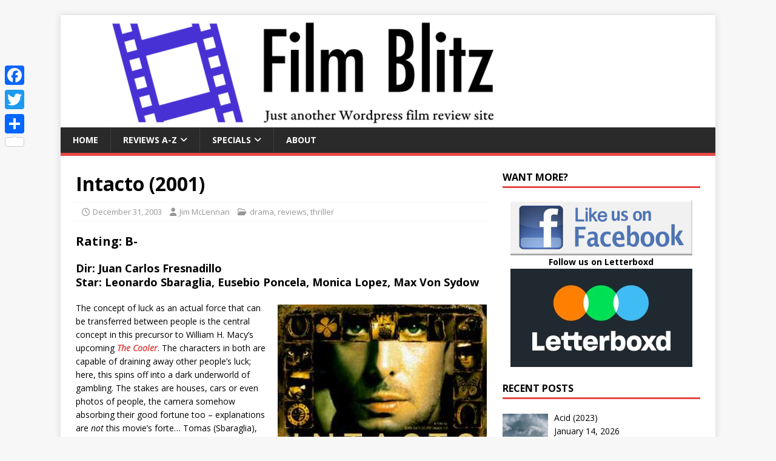

--- FILE ---
content_type: text/html; charset=UTF-8
request_url: https://filmblitz.org/intacto-2001/
body_size: 9473
content:
<!DOCTYPE html>
<html class="no-js" lang="en-US">
<head>
<meta charset="UTF-8">
<meta name="viewport" content="width=device-width, initial-scale=1.0">
<link rel="profile" href="https://gmpg.org/xfn/11" />
<meta name='robots' content='index, follow, max-image-preview:large, max-snippet:-1, max-video-preview:-1' />

	
	<title>Intacto (2001) - Film Blitz</title>
	<link rel="canonical" href="https://filmblitz.org/intacto-2001/" />
	<meta property="og:locale" content="en_US" />
	<meta property="og:type" content="article" />
	<meta property="og:title" content="Intacto (2001) - Film Blitz" />
	<meta property="og:description" content="Rating: B-" />
	<meta property="og:url" content="https://filmblitz.org/intacto-2001/" />
	<meta property="og:site_name" content="Film Blitz" />
	<meta property="article:published_time" content="2003-12-31T21:48:20+00:00" />
	<meta property="article:modified_time" content="2023-02-24T21:50:38+00:00" />
	<meta property="og:image" content="https://filmblitz.org/BLITZ/pics/BLIT1252.JPG" />
	<meta name="author" content="Jim McLennan" />
	<meta name="twitter:card" content="summary_large_image" />
	<meta name="twitter:label1" content="Written by" />
	<meta name="twitter:data1" content="Jim McLennan" />
	<meta name="twitter:label2" content="Est. reading time" />
	<meta name="twitter:data2" content="2 minutes" />
	<script type="application/ld+json" class="yoast-schema-graph">{"@context":"https://schema.org","@graph":[{"@type":"Article","@id":"https://filmblitz.org/intacto-2001/#article","isPartOf":{"@id":"https://filmblitz.org/intacto-2001/"},"author":{"name":"Jim McLennan","@id":"https://filmblitz.org/#/schema/person/6bf39eed4a67b24ad2ab1122e60c6057"},"headline":"Intacto (2001)","datePublished":"2003-12-31T21:48:20+00:00","dateModified":"2023-02-24T21:50:38+00:00","mainEntityOfPage":{"@id":"https://filmblitz.org/intacto-2001/"},"wordCount":258,"publisher":{"@id":"https://filmblitz.org/#/schema/person/6bf39eed4a67b24ad2ab1122e60c6057"},"image":{"@id":"https://filmblitz.org/intacto-2001/#primaryimage"},"thumbnailUrl":"https://filmblitz.org/BLITZ/pics/BLIT1252.JPG","keywords":["Eusebio Poncela","gambling","Juan Carlos Fresnadillo","Leonardo Sbaraglia","Max von Sydow","Monica Lopez"],"articleSection":["drama","reviews","thriller"],"inLanguage":"en-US"},{"@type":"WebPage","@id":"https://filmblitz.org/intacto-2001/","url":"https://filmblitz.org/intacto-2001/","name":"Intacto (2001) - Film Blitz","isPartOf":{"@id":"https://filmblitz.org/#website"},"primaryImageOfPage":{"@id":"https://filmblitz.org/intacto-2001/#primaryimage"},"image":{"@id":"https://filmblitz.org/intacto-2001/#primaryimage"},"thumbnailUrl":"https://filmblitz.org/BLITZ/pics/BLIT1252.JPG","datePublished":"2003-12-31T21:48:20+00:00","dateModified":"2023-02-24T21:50:38+00:00","breadcrumb":{"@id":"https://filmblitz.org/intacto-2001/#breadcrumb"},"inLanguage":"en-US","potentialAction":[{"@type":"ReadAction","target":["https://filmblitz.org/intacto-2001/"]}]},{"@type":"ImageObject","inLanguage":"en-US","@id":"https://filmblitz.org/intacto-2001/#primaryimage","url":"https://filmblitz.org/BLITZ/pics/BLIT1252.JPG","contentUrl":"https://filmblitz.org/BLITZ/pics/BLIT1252.JPG"},{"@type":"BreadcrumbList","@id":"https://filmblitz.org/intacto-2001/#breadcrumb","itemListElement":[{"@type":"ListItem","position":1,"name":"Home","item":"https://filmblitz.org/"},{"@type":"ListItem","position":2,"name":"Intacto (2001)"}]},{"@type":"WebSite","@id":"https://filmblitz.org/#website","url":"https://filmblitz.org/","name":"Film Blitz","description":"Just another WordPress film review site...","publisher":{"@id":"https://filmblitz.org/#/schema/person/6bf39eed4a67b24ad2ab1122e60c6057"},"potentialAction":[{"@type":"SearchAction","target":{"@type":"EntryPoint","urlTemplate":"https://filmblitz.org/?s={search_term_string}"},"query-input":{"@type":"PropertyValueSpecification","valueRequired":true,"valueName":"search_term_string"}}],"inLanguage":"en-US"},{"@type":["Person","Organization"],"@id":"https://filmblitz.org/#/schema/person/6bf39eed4a67b24ad2ab1122e60c6057","name":"Jim McLennan","image":{"@type":"ImageObject","inLanguage":"en-US","@id":"https://filmblitz.org/#/schema/person/image/","url":"https://secure.gravatar.com/avatar/a8699a204e2325514034da59a8a624e5bcbc808dbf518e68c6771b10af8c81fb?s=96&d=mm&r=g","contentUrl":"https://secure.gravatar.com/avatar/a8699a204e2325514034da59a8a624e5bcbc808dbf518e68c6771b10af8c81fb?s=96&d=mm&r=g","caption":"Jim McLennan"},"logo":{"@id":"https://filmblitz.org/#/schema/person/image/"},"url":"https://filmblitz.org/author/jim-mclennan/"}]}</script>
	


<link rel='dns-prefetch' href='//static.addtoany.com' />
<link rel='dns-prefetch' href='//stats.wp.com' />
<link rel='dns-prefetch' href='//fonts.googleapis.com' />
<link rel="alternate" type="application/rss+xml" title="Film Blitz &raquo; Feed" href="https://filmblitz.org/feed/" />
<link rel="alternate" type="application/rss+xml" title="Film Blitz &raquo; Comments Feed" href="https://filmblitz.org/comments/feed/" />
<link rel="alternate" title="oEmbed (JSON)" type="application/json+oembed" href="https://filmblitz.org/wp-json/oembed/1.0/embed?url=https%3A%2F%2Ffilmblitz.org%2Fintacto-2001%2F" />
<link rel="alternate" title="oEmbed (XML)" type="text/xml+oembed" href="https://filmblitz.org/wp-json/oembed/1.0/embed?url=https%3A%2F%2Ffilmblitz.org%2Fintacto-2001%2F&#038;format=xml" />
<style id='wp-img-auto-sizes-contain-inline-css' type='text/css'>
img:is([sizes=auto i],[sizes^="auto," i]){contain-intrinsic-size:3000px 1500px}
/*# sourceURL=wp-img-auto-sizes-contain-inline-css */
</style>
<link rel='stylesheet' id='wpacu-combined-css-head-1' href='https://filmblitz.org/wp-content/cache/asset-cleanup/css/head-4b1e26b6b0e69e2e97b0cbd2afb50ddd439e8dab.css' type='text/css' media='all' />
<style id='global-styles-inline-css' type='text/css'>
:root{--wp--preset--aspect-ratio--square: 1;--wp--preset--aspect-ratio--4-3: 4/3;--wp--preset--aspect-ratio--3-4: 3/4;--wp--preset--aspect-ratio--3-2: 3/2;--wp--preset--aspect-ratio--2-3: 2/3;--wp--preset--aspect-ratio--16-9: 16/9;--wp--preset--aspect-ratio--9-16: 9/16;--wp--preset--color--black: #000000;--wp--preset--color--cyan-bluish-gray: #abb8c3;--wp--preset--color--white: #ffffff;--wp--preset--color--pale-pink: #f78da7;--wp--preset--color--vivid-red: #cf2e2e;--wp--preset--color--luminous-vivid-orange: #ff6900;--wp--preset--color--luminous-vivid-amber: #fcb900;--wp--preset--color--light-green-cyan: #7bdcb5;--wp--preset--color--vivid-green-cyan: #00d084;--wp--preset--color--pale-cyan-blue: #8ed1fc;--wp--preset--color--vivid-cyan-blue: #0693e3;--wp--preset--color--vivid-purple: #9b51e0;--wp--preset--gradient--vivid-cyan-blue-to-vivid-purple: linear-gradient(135deg,rgb(6,147,227) 0%,rgb(155,81,224) 100%);--wp--preset--gradient--light-green-cyan-to-vivid-green-cyan: linear-gradient(135deg,rgb(122,220,180) 0%,rgb(0,208,130) 100%);--wp--preset--gradient--luminous-vivid-amber-to-luminous-vivid-orange: linear-gradient(135deg,rgb(252,185,0) 0%,rgb(255,105,0) 100%);--wp--preset--gradient--luminous-vivid-orange-to-vivid-red: linear-gradient(135deg,rgb(255,105,0) 0%,rgb(207,46,46) 100%);--wp--preset--gradient--very-light-gray-to-cyan-bluish-gray: linear-gradient(135deg,rgb(238,238,238) 0%,rgb(169,184,195) 100%);--wp--preset--gradient--cool-to-warm-spectrum: linear-gradient(135deg,rgb(74,234,220) 0%,rgb(151,120,209) 20%,rgb(207,42,186) 40%,rgb(238,44,130) 60%,rgb(251,105,98) 80%,rgb(254,248,76) 100%);--wp--preset--gradient--blush-light-purple: linear-gradient(135deg,rgb(255,206,236) 0%,rgb(152,150,240) 100%);--wp--preset--gradient--blush-bordeaux: linear-gradient(135deg,rgb(254,205,165) 0%,rgb(254,45,45) 50%,rgb(107,0,62) 100%);--wp--preset--gradient--luminous-dusk: linear-gradient(135deg,rgb(255,203,112) 0%,rgb(199,81,192) 50%,rgb(65,88,208) 100%);--wp--preset--gradient--pale-ocean: linear-gradient(135deg,rgb(255,245,203) 0%,rgb(182,227,212) 50%,rgb(51,167,181) 100%);--wp--preset--gradient--electric-grass: linear-gradient(135deg,rgb(202,248,128) 0%,rgb(113,206,126) 100%);--wp--preset--gradient--midnight: linear-gradient(135deg,rgb(2,3,129) 0%,rgb(40,116,252) 100%);--wp--preset--font-size--small: 13px;--wp--preset--font-size--medium: 20px;--wp--preset--font-size--large: 36px;--wp--preset--font-size--x-large: 42px;--wp--preset--spacing--20: 0.44rem;--wp--preset--spacing--30: 0.67rem;--wp--preset--spacing--40: 1rem;--wp--preset--spacing--50: 1.5rem;--wp--preset--spacing--60: 2.25rem;--wp--preset--spacing--70: 3.38rem;--wp--preset--spacing--80: 5.06rem;--wp--preset--shadow--natural: 6px 6px 9px rgba(0, 0, 0, 0.2);--wp--preset--shadow--deep: 12px 12px 50px rgba(0, 0, 0, 0.4);--wp--preset--shadow--sharp: 6px 6px 0px rgba(0, 0, 0, 0.2);--wp--preset--shadow--outlined: 6px 6px 0px -3px rgb(255, 255, 255), 6px 6px rgb(0, 0, 0);--wp--preset--shadow--crisp: 6px 6px 0px rgb(0, 0, 0);}:where(.is-layout-flex){gap: 0.5em;}:where(.is-layout-grid){gap: 0.5em;}body .is-layout-flex{display: flex;}.is-layout-flex{flex-wrap: wrap;align-items: center;}.is-layout-flex > :is(*, div){margin: 0;}body .is-layout-grid{display: grid;}.is-layout-grid > :is(*, div){margin: 0;}:where(.wp-block-columns.is-layout-flex){gap: 2em;}:where(.wp-block-columns.is-layout-grid){gap: 2em;}:where(.wp-block-post-template.is-layout-flex){gap: 1.25em;}:where(.wp-block-post-template.is-layout-grid){gap: 1.25em;}.has-black-color{color: var(--wp--preset--color--black) !important;}.has-cyan-bluish-gray-color{color: var(--wp--preset--color--cyan-bluish-gray) !important;}.has-white-color{color: var(--wp--preset--color--white) !important;}.has-pale-pink-color{color: var(--wp--preset--color--pale-pink) !important;}.has-vivid-red-color{color: var(--wp--preset--color--vivid-red) !important;}.has-luminous-vivid-orange-color{color: var(--wp--preset--color--luminous-vivid-orange) !important;}.has-luminous-vivid-amber-color{color: var(--wp--preset--color--luminous-vivid-amber) !important;}.has-light-green-cyan-color{color: var(--wp--preset--color--light-green-cyan) !important;}.has-vivid-green-cyan-color{color: var(--wp--preset--color--vivid-green-cyan) !important;}.has-pale-cyan-blue-color{color: var(--wp--preset--color--pale-cyan-blue) !important;}.has-vivid-cyan-blue-color{color: var(--wp--preset--color--vivid-cyan-blue) !important;}.has-vivid-purple-color{color: var(--wp--preset--color--vivid-purple) !important;}.has-black-background-color{background-color: var(--wp--preset--color--black) !important;}.has-cyan-bluish-gray-background-color{background-color: var(--wp--preset--color--cyan-bluish-gray) !important;}.has-white-background-color{background-color: var(--wp--preset--color--white) !important;}.has-pale-pink-background-color{background-color: var(--wp--preset--color--pale-pink) !important;}.has-vivid-red-background-color{background-color: var(--wp--preset--color--vivid-red) !important;}.has-luminous-vivid-orange-background-color{background-color: var(--wp--preset--color--luminous-vivid-orange) !important;}.has-luminous-vivid-amber-background-color{background-color: var(--wp--preset--color--luminous-vivid-amber) !important;}.has-light-green-cyan-background-color{background-color: var(--wp--preset--color--light-green-cyan) !important;}.has-vivid-green-cyan-background-color{background-color: var(--wp--preset--color--vivid-green-cyan) !important;}.has-pale-cyan-blue-background-color{background-color: var(--wp--preset--color--pale-cyan-blue) !important;}.has-vivid-cyan-blue-background-color{background-color: var(--wp--preset--color--vivid-cyan-blue) !important;}.has-vivid-purple-background-color{background-color: var(--wp--preset--color--vivid-purple) !important;}.has-black-border-color{border-color: var(--wp--preset--color--black) !important;}.has-cyan-bluish-gray-border-color{border-color: var(--wp--preset--color--cyan-bluish-gray) !important;}.has-white-border-color{border-color: var(--wp--preset--color--white) !important;}.has-pale-pink-border-color{border-color: var(--wp--preset--color--pale-pink) !important;}.has-vivid-red-border-color{border-color: var(--wp--preset--color--vivid-red) !important;}.has-luminous-vivid-orange-border-color{border-color: var(--wp--preset--color--luminous-vivid-orange) !important;}.has-luminous-vivid-amber-border-color{border-color: var(--wp--preset--color--luminous-vivid-amber) !important;}.has-light-green-cyan-border-color{border-color: var(--wp--preset--color--light-green-cyan) !important;}.has-vivid-green-cyan-border-color{border-color: var(--wp--preset--color--vivid-green-cyan) !important;}.has-pale-cyan-blue-border-color{border-color: var(--wp--preset--color--pale-cyan-blue) !important;}.has-vivid-cyan-blue-border-color{border-color: var(--wp--preset--color--vivid-cyan-blue) !important;}.has-vivid-purple-border-color{border-color: var(--wp--preset--color--vivid-purple) !important;}.has-vivid-cyan-blue-to-vivid-purple-gradient-background{background: var(--wp--preset--gradient--vivid-cyan-blue-to-vivid-purple) !important;}.has-light-green-cyan-to-vivid-green-cyan-gradient-background{background: var(--wp--preset--gradient--light-green-cyan-to-vivid-green-cyan) !important;}.has-luminous-vivid-amber-to-luminous-vivid-orange-gradient-background{background: var(--wp--preset--gradient--luminous-vivid-amber-to-luminous-vivid-orange) !important;}.has-luminous-vivid-orange-to-vivid-red-gradient-background{background: var(--wp--preset--gradient--luminous-vivid-orange-to-vivid-red) !important;}.has-very-light-gray-to-cyan-bluish-gray-gradient-background{background: var(--wp--preset--gradient--very-light-gray-to-cyan-bluish-gray) !important;}.has-cool-to-warm-spectrum-gradient-background{background: var(--wp--preset--gradient--cool-to-warm-spectrum) !important;}.has-blush-light-purple-gradient-background{background: var(--wp--preset--gradient--blush-light-purple) !important;}.has-blush-bordeaux-gradient-background{background: var(--wp--preset--gradient--blush-bordeaux) !important;}.has-luminous-dusk-gradient-background{background: var(--wp--preset--gradient--luminous-dusk) !important;}.has-pale-ocean-gradient-background{background: var(--wp--preset--gradient--pale-ocean) !important;}.has-electric-grass-gradient-background{background: var(--wp--preset--gradient--electric-grass) !important;}.has-midnight-gradient-background{background: var(--wp--preset--gradient--midnight) !important;}.has-small-font-size{font-size: var(--wp--preset--font-size--small) !important;}.has-medium-font-size{font-size: var(--wp--preset--font-size--medium) !important;}.has-large-font-size{font-size: var(--wp--preset--font-size--large) !important;}.has-x-large-font-size{font-size: var(--wp--preset--font-size--x-large) !important;}
/*# sourceURL=global-styles-inline-css */
</style>

<style id='classic-theme-styles-inline-css' type='text/css'>
/*! This file is auto-generated */
.wp-block-button__link{color:#fff;background-color:#32373c;border-radius:9999px;box-shadow:none;text-decoration:none;padding:calc(.667em + 2px) calc(1.333em + 2px);font-size:1.125em}.wp-block-file__button{background:#32373c;color:#fff;text-decoration:none}
/*# sourceURL=/wp-includes/css/classic-themes.min.css */
</style>
<link rel='stylesheet' id='mh-google-fonts-css' href='https://fonts.googleapis.com/css?family=Open+Sans:400,400italic,700,600' type='text/css' media='all' />


<style  type='text/css'  data-wpacu-inline-css-file='1'>
/*!/wp-content/plugins/recent-posts-widget-with-thumbnails/public.css*/.rpwwt-widget ul{list-style:outside none none;margin-left:0;margin-right:0;padding-left:0;padding-right:0}.rpwwt-widget ul li{overflow:hidden;margin:0 0 1.5em}.rpwwt-widget ul li:last-child{margin:0}.rpwwt-widget .screen-reader-text{border:0;clip:rect(1px,1px,1px,1px);-webkit-clip-path:inset(50%);clip-path:inset(50%);height:1px;margin:-1px;overflow:hidden;padding:0;position:absolute!important;width:1px;word-wrap:normal!important;word-break:normal}.rpwwt-widget .screen-reader-text:focus{background-color:#f1f1f1;border-radius:3px;box-shadow:0 0 2px 2px rgb(0 0 0 / .6);clip:auto!important;-webkit-clip-path:none;clip-path:none;color:#21759b;display:block;font-size:.875rem;font-weight:700;height:auto;right:5px;line-height:normal;padding:15px 23px 14px;text-decoration:none;top:5px;width:auto;z-index:100000}.rpwwt-widget ul li img{display:inline;float:left;margin:.3em .75em .75em 0}#rpwwt-recent-posts-widget-with-thumbnails-2 img{width:75px;height:75px}
</style>
<style  type='text/css'  data-wpacu-inline-css-file='1'>
.addtoany_content{clear:both;margin:16px auto}.addtoany_header{margin:0 0 16px}.addtoany_list{display:inline;line-height:16px}.a2a_kit a:empty,.a2a_kit a[class^="a2a_button_"]:has(.a2a_s_undefined){display:none}.addtoany_list a,.widget .addtoany_list a{border:0;box-shadow:none;display:inline-block;font-size:16px;padding:0 4px;vertical-align:middle}.addtoany_list a img{border:0;display:inline-block;opacity:1;overflow:hidden;vertical-align:baseline}.addtoany_list a span{display:inline-block;float:none}.addtoany_list.a2a_kit_size_32 a{font-size:32px}.addtoany_list.a2a_kit_size_32 a:not(.addtoany_special_service)>span{height:32px;line-height:32px;width:32px}.addtoany_list a:not(.addtoany_special_service)>span{border-radius:4px;display:inline-block;opacity:1}.addtoany_list a .a2a_count{position:relative;vertical-align:top}.site .a2a_kit.addtoany_list a:focus,.addtoany_list a:hover,.widget .addtoany_list a:hover{background:none;border:0;box-shadow:none}.addtoany_list a:hover img,.addtoany_list a:hover span{opacity:.7}.addtoany_list a.addtoany_special_service:hover img,.addtoany_list a.addtoany_special_service:hover span{opacity:1}.addtoany_special_service{display:inline-block;vertical-align:middle}.addtoany_special_service a,.addtoany_special_service div,.addtoany_special_service div.fb_iframe_widget,.addtoany_special_service iframe,.addtoany_special_service span{margin:0;vertical-align:baseline!important}.addtoany_special_service iframe{display:inline;max-width:none}a.addtoany_share.addtoany_no_icon span.a2a_img_text{display:none}a.addtoany_share img{border:0;width:auto;height:auto}
</style>
<style id='addtoany-inline-css' type='text/css'>
@media screen and (max-width:980px){
.a2a_floating_style.a2a_vertical_style{display:none;}
}
/*# sourceURL=addtoany-inline-css */
</style>
<script type="text/javascript" id="addtoany-core-js-before">
/* <![CDATA[ */
window.a2a_config=window.a2a_config||{};a2a_config.callbacks=[];a2a_config.overlays=[];a2a_config.templates={};

//# sourceURL=addtoany-core-js-before
/* ]]> */
</script>
<script type="text/javascript" defer src="https://static.addtoany.com/menu/page.js" id="addtoany-core-js"></script>
<script type="text/javascript" defer src="https://filmblitz.org/wp-content/plugins/add-to-any/addtoany.min.js?ver=1.1" id="addtoany-jquery-js"></script>
<script type="text/javascript" id="mh-scripts-js-extra">
/* <![CDATA[ */
var mh_magazine = {"text":{"toggle_menu":"Toggle Menu"}};
//# sourceURL=mh-scripts-js-extra
/* ]]> */
</script>
<script type='text/javascript' id='wpacu-combined-js-head-group-1' src='https://filmblitz.org/wp-content/cache/asset-cleanup/js/head-17d692a7b486a78b6fea8866b67f83db7f76a423.js'></script><style  type='text/css'  data-wpacu-inline-css-file='1'>
/*!/wp-content/plugins/simple-pull-quote/css/simple-pull-quote.css*/.simplePullQuote{width:200px;float:right;border-top:3px #868686 solid;border-bottom:3px #868686 solid;background:top left no-repeat url(/wp-content/plugins/simple-pull-quote/css/../images/quote.png);text-indent:10px;padding:6px;margin:10px 0 10px 10px;-webkit-box-shadow:7px 7px 8px 0 rgb(129 129 129);-moz-box-shadow:7px 7px 8px 0 rgb(129 129 129);box-shadow:7px 7px 8px 0 rgb(129 129 129)}.simplePullQuote.left{float:left;margin:10px 10px 10px 0;-webkit-box-shadow:-7px 7px 8px 0 rgb(129 129 129);-moz-box-shadow:-7px 7px 8px 0 rgb(129 129 129);box-shadow:-7px 7px 8px 0 rgb(129 129 129)}
</style>
	<style>img#wpstats{display:none}</style>
		<!--[if lt IE 9]>
<script src="https://filmblitz.org/wp-content/themes/mh-magazine-lite/js/css3-mediaqueries.js"></script>
<![endif]-->
<link rel="icon" href="https://filmblitz.org/wp-content/uploads/2020/09/cropped-icon-32x32.jpg" sizes="32x32" />
<link rel="icon" href="https://filmblitz.org/wp-content/uploads/2020/09/cropped-icon-192x192.jpg" sizes="192x192" />
<link rel="apple-touch-icon" href="https://filmblitz.org/wp-content/uploads/2020/09/cropped-icon-180x180.jpg" />
<meta name="msapplication-TileImage" content="https://filmblitz.org/wp-content/uploads/2020/09/cropped-icon-270x270.jpg" />
		<style type="text/css" id="wp-custom-css">
			span.lcp-customfield:before {
  content:" - ";
}

.entry-meta-comments {
    display: none;
}

.mh-meta-comments {
    display: none;
}

body .simplePullQuote {
 background: none;
 font-size: 17px !important;
 text-indent: 0px;
}

.wp-caption-text{
	text-align: center
}		</style>
		</head>
<body id="mh-mobile" class="wp-singular post-template-default single single-post postid-17476 single-format-standard wp-theme-mh-magazine-lite mh-right-sb" itemscope="itemscope" itemtype="https://schema.org/WebPage">
<div class="mh-container mh-container-outer">
<div class="mh-header-mobile-nav mh-clearfix"></div>
<header class="mh-header" itemscope="itemscope" itemtype="https://schema.org/WPHeader">
	<div class="mh-container mh-container-inner mh-row mh-clearfix">
		<div class="mh-custom-header mh-clearfix">
<a class="mh-header-image-link" href="https://filmblitz.org/" title="Film Blitz" rel="home">
<img class="mh-header-image" src="https://filmblitz.org/wp-content/uploads/2020/07/cropped-filmBlitz.zip.png" height="185" width="800" alt="Film Blitz" />
</a>
</div>
	</div>
	<div class="mh-main-nav-wrap">
		<nav class="mh-navigation mh-main-nav mh-container mh-container-inner mh-clearfix" itemscope="itemscope" itemtype="https://schema.org/SiteNavigationElement">
			<div class="menu-menu-1-container"><ul id="menu-menu-1" class="menu"><li id="menu-item-30" class="menu-item menu-item-type-post_type menu-item-object-page menu-item-home menu-item-30"><a href="https://filmblitz.org/">Home</a></li>
<li id="menu-item-31" class="menu-item menu-item-type-post_type menu-item-object-page menu-item-has-children menu-item-31"><a href="https://filmblitz.org/reviews/">Reviews A-Z</a>
<ul class="sub-menu">
	<li id="menu-item-29" class="menu-item menu-item-type-post_type menu-item-object-page menu-item-29"><a href="https://filmblitz.org/reviews/films-by-rating/">By rating</a></li>
	<li id="menu-item-69" class="menu-item menu-item-type-post_type menu-item-object-page menu-item-69"><a href="https://filmblitz.org/reviews/by-year/">By year</a></li>
	<li id="menu-item-1919" class="menu-item menu-item-type-post_type menu-item-object-page menu-item-1919"><a href="https://filmblitz.org/reviews/by-country/">By country</a></li>
</ul>
</li>
<li id="menu-item-10407" class="menu-item menu-item-type-post_type menu-item-object-page menu-item-has-children menu-item-10407"><a href="https://filmblitz.org/specials/">Specials</a>
<ul class="sub-menu">
	<li id="menu-item-7354" class="menu-item menu-item-type-custom menu-item-object-custom menu-item-7354"><a href="https://filmblitz.org/category/jimll-watch-it/">Jim&#8217;ll Watch It</a></li>
	<li id="menu-item-13603" class="menu-item menu-item-type-custom menu-item-object-custom menu-item-13603"><a href="https://filmblitz.org/tag/arizona/">Arizona films</a></li>
	<li id="menu-item-14980" class="menu-item menu-item-type-custom menu-item-object-custom menu-item-14980"><a href="https://filmblitz.org/tag/tubi-treats/">Tubi Treats</a></li>
</ul>
</li>
<li id="menu-item-187" class="menu-item menu-item-type-post_type menu-item-object-page menu-item-187"><a href="https://filmblitz.org/about-this-site/">About</a></li>
</ul></div>		</nav>
	</div>
</header><div class="mh-wrapper mh-clearfix">
	<div id="main-content" class="mh-content" role="main" itemprop="mainContentOfPage"><article id="post-17476" class="post-17476 post type-post status-publish format-standard hentry category-drama category-reviews category-thriller tag-eusebio-poncela tag-gambling tag-juan-carlos-fresnadillo tag-leonardo-sbaraglia tag-max-von-sydow tag-monica-lopez">
	<header class="entry-header mh-clearfix"><h1 class="entry-title">Intacto (2001)</h1><p class="mh-meta entry-meta">
<span class="entry-meta-date updated"><i class="far fa-clock"></i><a href="https://filmblitz.org/2003/12/">December 31, 2003</a></span>
<span class="entry-meta-author author vcard"><i class="fa fa-user"></i><a class="fn" href="https://filmblitz.org/author/jim-mclennan/">Jim McLennan</a></span>
<span class="entry-meta-categories"><i class="far fa-folder-open"></i><a href="https://filmblitz.org/category/drama/" rel="category tag">drama</a>, <a href="https://filmblitz.org/category/reviews/" rel="category tag">reviews</a>, <a href="https://filmblitz.org/category/thriller/" rel="category tag">thriller</a></span>
<span class="entry-meta-comments"><i class="far fa-comment"></i><a class="mh-comment-scroll" href="https://filmblitz.org/intacto-2001/#mh-comments">0</a></span>
</p>
	</header>
		<div class="entry-content mh-clearfix"><h3>Rating: B-</h3>
<h4>Dir: Juan Carlos Fresnadillo<br />
Star: Leonardo Sbaraglia, Eusebio Poncela, Monica Lopez, Max Von Sydow</h4>
<p style="text-align: left;" align="justify"><img fetchpriority="high" decoding="async" class="alignright size-medium" src="https://filmblitz.org/BLITZ/pics/BLIT1252.JPG" width="345" height="512">The concept of luck as an actual force that can be transferred between people is the central concept in this precursor to William H. Macy&#8217;s upcoming <a href="https://filmblitz.org/cooler-2003/"><i>The Cooler</i></a>. The characters in both are capable of draining away other people&#8217;s luck; here, this spins off into a dark underworld of gambling. The stakes are houses, cars or even photos of people, the camera somehow absorbing their good fortune too &#8211; explanations are <i>not</i> this movie&#8217;s forte&#8230; Tomas (Sbaraglia), sole survivor of a plane crash, is &#8216;adopted&#8217; by Federico (Poncela), who realises Tomas&#8217; ability, and desires revenge on Sam (Von Sydow), the casino owner who stole Federico&#8217;s luck. But Tomas is wanted by the police, led by Sara (Lopez), a cop with luck-sucking talents of her own.</p>
<p style="text-align: left;" align="justify">It&#8217;s an interesting world, though the games these people play seem more like exercises in cinematic style. For example, one involves molasses and a CGI giant insect. What&#8217;s wrong with Ludo? It&#8217;s all very cold, too, with not much reason to like or relate to the characters, save Sam&#8217;s monologue about how, as a child in a concentration camp, he realised how lucky he was. That scene leaves the viewer&#8217;s sympathies divided for the final game of Russian Roulette &#8211; with <u>five</u> bullets, not one &#8211; between Sam and Tomas. Such moral ambivalence is a good thing in real life; at the movies, it works less well, though overall, this remains a thought-provoking look at fate.</p>
	</div><div class="entry-tags mh-clearfix"><i class="fa fa-tag"></i><ul><li><a href="https://filmblitz.org/tag/eusebio-poncela/" rel="tag">Eusebio Poncela</a></li><li><a href="https://filmblitz.org/tag/gambling/" rel="tag">gambling</a></li><li><a href="https://filmblitz.org/tag/juan-carlos-fresnadillo/" rel="tag">Juan Carlos Fresnadillo</a></li><li><a href="https://filmblitz.org/tag/leonardo-sbaraglia/" rel="tag">Leonardo Sbaraglia</a></li><li><a href="https://filmblitz.org/tag/max-von-sydow/" rel="tag">Max von Sydow</a></li><li><a href="https://filmblitz.org/tag/monica-lopez/" rel="tag">Monica Lopez</a></li></ul></div></article><nav class="mh-post-nav mh-row mh-clearfix" itemscope="itemscope" itemtype="https://schema.org/SiteNavigationElement">
<div class="mh-col-1-2 mh-post-nav-item mh-post-nav-prev">
<a href="https://filmblitz.org/xchange-2001/" rel="prev"><span>Previous</span><p>Xchange (2001)</p></a></div>
<div class="mh-col-1-2 mh-post-nav-item mh-post-nav-next">
<a href="https://filmblitz.org/xtro-1982/" rel="next"><span>Next</span><p>Xtro (1982)</p></a></div>
</nav>
	</div>
	<aside class="mh-widget-col-1 mh-sidebar" itemscope="itemscope" itemtype="https://schema.org/WPSideBar"><div id="text-4" class="mh-widget widget_text"><h4 class="mh-widget-title"><span class="mh-widget-title-inner">Want more?</span></h4>			<div class="textwidget"><p style="text-align: center;"><a href="https://facebook.com/filmblitz" target="_blank" rel="noopener"><img decoding="async" src="https://filmblitz.org/wp-content/uploads/2016/07/facebook-2.png" /></a><br />
<strong>Follow us on Letterboxd</strong><br />
<a href="https://letterboxd.com/trashcity/" target="_blank" rel="noopener"><img loading="lazy" decoding="async" class="size-full wp-image-9124 alignnone" src="https://filmblitz.org/wp-content/uploads/2021/01/letterboxd.jpg" alt="" width="300" height="162" /></a></p>
</div>
		</div><div id="recent-posts-widget-with-thumbnails-2" class="mh-widget recent-posts-widget-with-thumbnails">
<div id="rpwwt-recent-posts-widget-with-thumbnails-2" class="rpwwt-widget">
<h4 class="mh-widget-title"><span class="mh-widget-title-inner">Recent Posts</span></h4>
	<ul>
		<li><a href="https://filmblitz.org/acid-2023/"><img width="75" height="75" src="https://filmblitz.org/wp-content/uploads/2025/10/acid-150x150.jpg" class="attachment-75x75 size-75x75 wp-post-image" alt="" decoding="async" loading="lazy" /><span class="rpwwt-post-title">Acid (2023)</span></a><div class="rpwwt-post-date">January 14, 2026</div><div class="rpwwt-post-excerpt">Rating: C+ <span class="rpwwt-post-excerpt-more"></span></div></li>
		<li><a href="https://filmblitz.org/whispers-2025/"><img width="75" height="75" src="https://filmblitz.org/wp-content/uploads/2026/01/whispers-150x150.jpg" class="attachment-75x75 size-75x75 wp-post-image" alt="" decoding="async" loading="lazy" /><span class="rpwwt-post-title">Whispers (2025)</span></a><div class="rpwwt-post-date">January 13, 2026</div><div class="rpwwt-post-excerpt">Rating: C+ <span class="rpwwt-post-excerpt-more"></span></div></li>
		<li><a href="https://filmblitz.org/megalomaniac-2022/"><img width="75" height="75" src="https://filmblitz.org/wp-content/uploads/2025/10/megalomaniac-150x150.jpg" class="attachment-75x75 size-75x75 wp-post-image" alt="" decoding="async" loading="lazy" /><span class="rpwwt-post-title">Megalomaniac (2022)</span></a><div class="rpwwt-post-date">January 12, 2026</div><div class="rpwwt-post-excerpt">Rating: D <span class="rpwwt-post-excerpt-more"></span></div></li>
		<li><a href="https://filmblitz.org/invited-2024/"><img width="75" height="75" src="https://filmblitz.org/wp-content/uploads/2025/11/invited-150x150.jpg" class="attachment-75x75 size-75x75 wp-post-image" alt="" decoding="async" loading="lazy" /><span class="rpwwt-post-title">Invited (2024)</span></a><div class="rpwwt-post-date">January 11, 2026</div><div class="rpwwt-post-excerpt">Rating: C <span class="rpwwt-post-excerpt-more"></span></div></li>
		<li><a href="https://filmblitz.org/nahualli-2025/"><img width="75" height="75" src="https://filmblitz.org/wp-content/uploads/2025/10/nahualli-150x150.jpg" class="attachment-75x75 size-75x75 wp-post-image" alt="" decoding="async" loading="lazy" /><span class="rpwwt-post-title">Nahualli (2025)</span></a><div class="rpwwt-post-date">January 10, 2026</div><div class="rpwwt-post-excerpt">Rating: C+ <span class="rpwwt-post-excerpt-more"></span></div></li>
		<li><a href="https://filmblitz.org/revenant-2009/"><img width="75" height="75" src="https://filmblitz.org/wp-content/uploads/2025/10/revenant-150x150.jpg" class="attachment-75x75 size-75x75 wp-post-image" alt="" decoding="async" loading="lazy" /><span class="rpwwt-post-title">The Revenant (2009)</span></a><div class="rpwwt-post-date">January 9, 2026</div><div class="rpwwt-post-excerpt">Rating: B <span class="rpwwt-post-excerpt-more"></span></div></li>
		<li><a href="https://filmblitz.org/dream-home-2010/"><img width="75" height="75" src="https://filmblitz.org/wp-content/uploads/2025/11/dream-home-150x150.jpg" class="attachment-75x75 size-75x75 wp-post-image" alt="" decoding="async" loading="lazy" srcset="https://filmblitz.org/wp-content/uploads/2025/11/dream-home-150x150.jpg 150w, https://filmblitz.org/wp-content/uploads/2025/11/dream-home-45x45.jpg 45w" sizes="auto, (max-width: 75px) 100vw, 75px" /><span class="rpwwt-post-title">Dream Home (2010)</span></a><div class="rpwwt-post-date">January 8, 2026</div><div class="rpwwt-post-excerpt">Rating: B+ <span class="rpwwt-post-excerpt-more"></span></div></li>
		<li><a href="https://filmblitz.org/axiom-2018/"><img width="75" height="75" src="https://filmblitz.org/wp-content/uploads/2025/10/axiom-150x150.jpg" class="attachment-75x75 size-75x75 wp-post-image" alt="" decoding="async" loading="lazy" /><span class="rpwwt-post-title">The Axiom (2018)</span></a><div class="rpwwt-post-date">January 7, 2026</div><div class="rpwwt-post-excerpt">Rating: B- <span class="rpwwt-post-excerpt-more"></span></div></li>
		<li><a href="https://filmblitz.org/remi-milligan-lost-director-2025/"><img width="75" height="75" src="https://filmblitz.org/wp-content/uploads/2026/01/remi-milligan-150x150.jpg" class="attachment-75x75 size-75x75 wp-post-image" alt="" decoding="async" loading="lazy" /><span class="rpwwt-post-title">Remi Milligan: Lost Director (2025)</span></a><div class="rpwwt-post-date">January 6, 2026</div><div class="rpwwt-post-excerpt">Rating: B <span class="rpwwt-post-excerpt-more"></span></div></li>
		<li><a href="https://filmblitz.org/red-11-2019/"><img width="75" height="75" src="https://filmblitz.org/wp-content/uploads/2025/10/red-11-150x150.jpg" class="attachment-75x75 size-75x75 wp-post-image" alt="" decoding="async" loading="lazy" /><span class="rpwwt-post-title">Red 11 (2019)</span></a><div class="rpwwt-post-date">January 5, 2026</div><div class="rpwwt-post-excerpt">Rating: C <span class="rpwwt-post-excerpt-more"></span></div></li>
	</ul>
</div>
</div><div id="search-2" class="mh-widget widget_search"><h4 class="mh-widget-title"><span class="mh-widget-title-inner">Search</span></h4><form role="search" method="get" class="search-form" action="https://filmblitz.org/">
				<label>
					<span class="screen-reader-text">Search for:</span>
					<input type="search" class="search-field" placeholder="Search &hellip;" value="" name="s" />
				</label>
				<input type="submit" class="search-submit" value="Search" />
			</form></div><div id="rss-2" class="mh-widget widget_rss"><h4 class="mh-widget-title"><span class="mh-widget-title-inner"><a class="rsswidget rss-widget-feed" href="https://girlswithguns.org/feed"><img class="rss-widget-icon" style="border:0" width="14" height="14" src="https://filmblitz.org/wp-includes/images/rss.png" alt="RSS" loading="lazy" /></a> <a class="rsswidget rss-widget-title" href="https://girlswithguns.org/">From our sister site, GirlsWithGuns</a></span></h4><ul><li><a class='rsswidget' href='https://girlswithguns.org/paradise/'>Paradise</a></li><li><a class='rsswidget' href='https://girlswithguns.org/code-name-tiranga/'>Code Name: Tiranga</a></li><li><a class='rsswidget' href='https://girlswithguns.org/cloak-games-thief-trap-by-jonathan-moeller/'>Cloak Games: Thief Trap, by Jonathan Moeller</a></li><li><a class='rsswidget' href='https://girlswithguns.org/1-more-round/'>1 More Round</a></li><li><a class='rsswidget' href='https://girlswithguns.org/stolen-valley/'>The Stolen Valley</a></li></ul></div></aside></div>
<div class="mh-copyright-wrap">
	<div class="mh-container mh-container-inner mh-clearfix">
		<p class="mh-copyright">Copyright &copy; 2026 | WordPress Theme by <a href="https://mhthemes.com/themes/mh-magazine/?utm_source=customer&#038;utm_medium=link&#038;utm_campaign=MH+Magazine+Lite" rel="nofollow">MH Themes</a></p>
	</div>
</div>
</div>
<script type="speculationrules">
{"prefetch":[{"source":"document","where":{"and":[{"href_matches":"/*"},{"not":{"href_matches":["/wp-*.php","/wp-admin/*","/wp-content/uploads/*","/wp-content/*","/wp-content/plugins/*","/wp-content/themes/mh-magazine-lite/*","/*\\?(.+)"]}},{"not":{"selector_matches":"a[rel~=\"nofollow\"]"}},{"not":{"selector_matches":".no-prefetch, .no-prefetch a"}}]},"eagerness":"conservative"}]}
</script>
<div class="a2a_kit a2a_kit_size_32 a2a_floating_style a2a_vertical_style" style="left:0px;top:100px;background-color:transparent"><a class="a2a_button_facebook" href="https://www.addtoany.com/add_to/facebook?linkurl=https%3A%2F%2Ffilmblitz.org%2Fintacto-2001%2F&amp;linkname=Intacto%20%282001%29%20-%20Film%20Blitz" title="Facebook" rel="nofollow noopener" target="_blank"></a><a class="a2a_button_twitter" href="https://www.addtoany.com/add_to/twitter?linkurl=https%3A%2F%2Ffilmblitz.org%2Fintacto-2001%2F&amp;linkname=Intacto%20%282001%29%20-%20Film%20Blitz" title="Twitter" rel="nofollow noopener" target="_blank"></a><a class="a2a_dd a2a_counter addtoany_share_save addtoany_share" href="https://www.addtoany.com/share"></a></div><script type="text/javascript" id="jetpack-stats-js-before">
/* <![CDATA[ */
_stq = window._stq || [];
_stq.push([ "view", {"v":"ext","blog":"218082424","post":"17476","tz":"-7","srv":"filmblitz.org","j":"1:15.4"} ]);
_stq.push([ "clickTrackerInit", "218082424", "17476" ]);
//# sourceURL=jetpack-stats-js-before
/* ]]> */
</script>
<script type="text/javascript" src="https://stats.wp.com/e-202603.js" id="jetpack-stats-js" defer="defer" data-wp-strategy="defer"></script>
<script defer src="https://static.cloudflareinsights.com/beacon.min.js/vcd15cbe7772f49c399c6a5babf22c1241717689176015" integrity="sha512-ZpsOmlRQV6y907TI0dKBHq9Md29nnaEIPlkf84rnaERnq6zvWvPUqr2ft8M1aS28oN72PdrCzSjY4U6VaAw1EQ==" data-cf-beacon='{"version":"2024.11.0","token":"a676a2c23e3f48c3b527ff9fd8adadc2","r":1,"server_timing":{"name":{"cfCacheStatus":true,"cfEdge":true,"cfExtPri":true,"cfL4":true,"cfOrigin":true,"cfSpeedBrain":true},"location_startswith":null}}' crossorigin="anonymous"></script>
</body>
</html>
<!-- Dynamic page generated in 0.795 seconds. -->
<!-- Cached page generated by WP-Super-Cache on 2026-01-14 22:02:58 -->

<!-- super cache -->